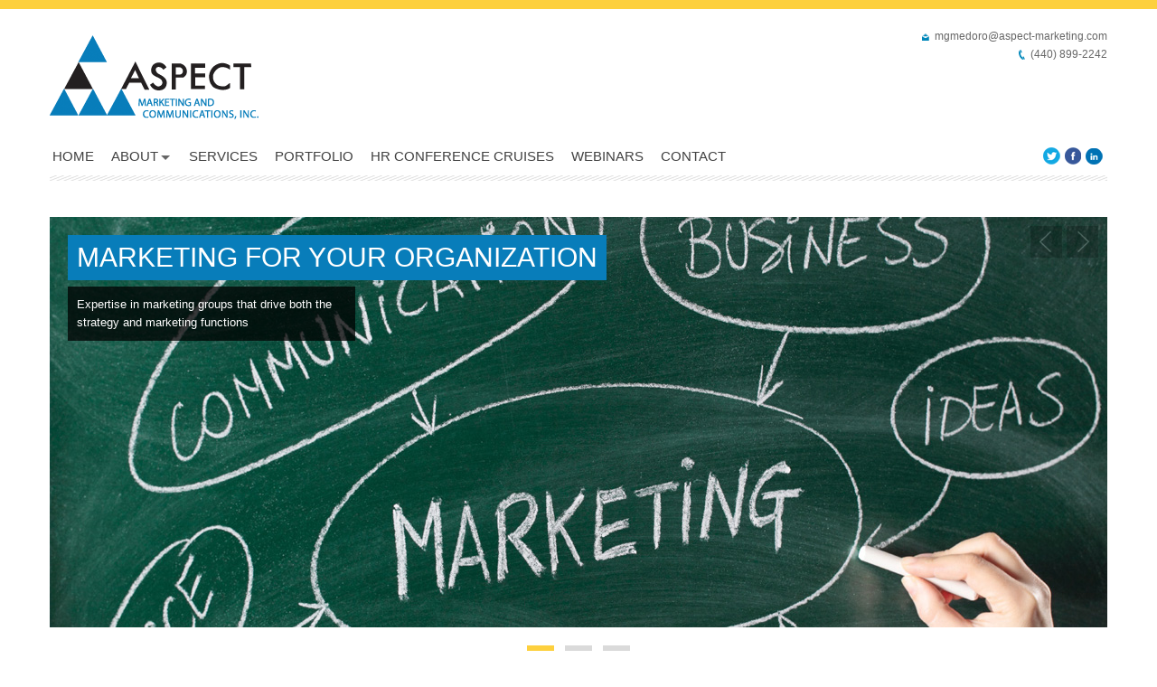

--- FILE ---
content_type: text/html
request_url: https://aspect-marketing.com/
body_size: 3849
content:
<!DOCTYPE html><html><!-- InstanceBegin template="/Templates/mainTemplate.dwt" codeOutsideHTMLIsLocked="false" -->
<head>
<!-- InstanceBeginEditable name="doctitle" -->
<title>Aspect Marketing and Communications</title>
<!-- InstanceEndEditable -->
<meta charset="utf-8" />
<meta name="viewport" content="width=device-width, initial-scale=1.0">
<!-- InstanceBeginEditable name="beforeHeadscripts" -->





<!-- InstanceEndEditable -->
  <script type="text/javascript" src="js/jquery.js"></script>
  <script type="text/javascript" src="js/modernizr-latest.js"></script>

  <link type="text/css" rel="stylesheet" href="css/bootstrap.css" />
  <link type="text/css" rel="stylesheet" href="css/flexslider.css" />
  <link type="text/css" rel="stylesheet" href="style.css" />
  <link type="text/css" rel="stylesheet" href="css/bootstrap-responsive.css" />
  <link type="text/css" rel="stylesheet" href="css/font-awesome.css" />

  <link rel="stylesheet" type="text/css" media="screen" href="js/validation/validationEngine.jquery.css" />

  <link href="http://fonts.googleapis.com/css?family=Ubuntu:400,300italic,400italic,500,700" rel="stylesheet" type="text/css">
  <!--[if lt IE 9]>
    <link rel="stylesheet" type="text/css" href="css/ie.css" />
  <![endif]-->
<!-- InstanceBeginEditable name="head" -->

<!-- InstanceEndEditable -->
</head>

<body>

<div class="wrapper">

  <header class="main">

    <div class="container">

      <div class="row-fluid upper">

        <a class="logo" href="index.htm"><img src="images/logo.png" alt="Aspect Marketing and Communications" /></a>

        <div class="contact">

          <ul class="clearfix none nmp">
            <li><img src="images/icon-mail.png" alt="mgmedoro@aspect-marketing.com" />mgmedoro@aspect-marketing.com</li>
            <li><img src="images/icon-phone.png" alt="440 899 2242" />(440) 899-2242</li>
          </ul> 

        </div> <!-- /.contact --> 

      </div> <!-- /.row-fluid -->
 
      <div class="row-fluid lower">   

      <a class="hidden-desktop blue left button" data-target=".nav-collapse" data-toggle="collapse">Menu</a>

        <nav class="nav-collapse collapse">
          <ul class="clearfix none nmp inline">
            <li id="home"><a href="index.htm">Home</a></li>
			<li class="dropdown">
				<a href="##">About <i class="fa fa-angle-down"></i></a>
				<ul class="dropdown-menu" role="menu">
					<li id="about"><a href="/about.htm">About Aspect</a></li>
					<li id="our-team"><a href="/our-team.htm">Our Team</a></li>
				</ul>
			</li>
            <li id="services"><a href="services.htm">Services</a></li>
            <li id="portfolio"><a href="portfolio.htm">Portfolio</a></li>
            <li id="cruise"><a href="/HRcruises/">HR Conference Cruises</a></li>
            <li id="webinars"><a href="/webinars.htm">Webinars</a></li>
            <li id="contact"><a href="contact.htm">Contact</a></li>
          </ul>
        </nav>

        <div class="social">

          <ul class="clearfix none nmp inline">
            <li><a href="https://twitter.com/AspectCLE"><img src="images/icon-twitter.png" alt="Twitter" /></a></li>
           	<li><a href="https://www.facebook.com/AspectMarketingComm/"><img src="images/icon-facebook.png" alt="Facebook" /></a></li>
            <li><a href="https://www.linkedin.com/company/25029730/"><img src="images/icon-linkedin.png" alt="LinkedIn" /></a></li>
          </ul>

        </div> <!-- /.social -->

      </div> <!-- /.row-fluid -->
        
      <hr class="striped" />
            
    </div> <!-- /.container -->
  </header>

<!-- InstanceBeginEditable name="sliderArea" -->
  <div class="container flex-container">
    
    <div class="flexslider" id="home-slider">   

      <ul class="slides" style="margin-bottom: 0">
        
        <li>
          <img src="images/slides/marketing-2.jpg" alt="Marketing" />
          <div class="flex-caption-top">
            <h2>Marketing for Your Organization</h2>
            <p style="margin-bottom: 0;">Expertise in marketing groups that drive both the strategy and marketing functions</p>
          </div>
        </li>
      
        <li>
          <img src="images/slides/communication-3.jpg" alt="Communication" />
          <div class="flex-caption-top">
            <h2>Group and Business Communication</h2>
            <p style="margin-bottom: 0;">We provide direct marketing, public relations, media, and sales support</p>
          </div>
        </li>

        <li>
          <img src="images/slides/member-management.jpg" alt="Member Management" />
          <div class="flex-caption-top">
            <h2>Event and Member Management</h2>
            <p style="margin-bottom: 0;">Economical, administrative, marketing and communication for organizations and businesses.</p>
          </div>
        </li>
      </ul>

    </div> <!-- /.flexslider -->
   
  </div> <!-- /.container --> 
<!-- InstanceEndEditable -->
     
<!-- InstanceBeginEditable name="bigBar" -->
  <div class="blurb section">

    <div class="container">

      <h1><span>Aspect Marketing and Communications provides...</span></h1>
      <p style="margin-bottom: 0;">high level marketing expertise, ability, and experience - coupled with technology - providing niche services in an efficient and client-focused manner. </p>

    </div> <!-- /.container -->

  </div> <!-- /.blurb -->
<!-- InstanceEndEditable -->

<!-- InstanceBeginEditable name="servicesSection" -->
  <div class="container">
  
    <section class="services section">

      <div class="row-fluid">
        
        <div class="span3 service">
          <a href="/services.htm#marketing" class="block">
            <div class="icon">
            	<img src="images/marketing.png" /> 
            </div> 
            
            <h5>Marketing</h5>
            <span>Marketing and Public Relations </span>
            <div class="button pink">Find out more</div>
          </a>
        </div>  

        <div class="span3 service">
          <a href="/services.htm#communication" class="block">
            <div class="icon">
            	<img src="images/communication-icon.png" /> 
            </div> 
            
            <h5>Communication</h5>
            <span>Email and Direct Mail</span>
            <div class="button pink">Find out more</div>
          </a>
        </div> <!-- /.span3 -->

        <div class="span3 service">
          <a href="/services.htm#groupManagement" class="block">
            <div class="icon">
            	<img src="images/group-management.png" /> 
            </div> 
            
            <h5>Organization Support</h5>
            <span>Member and Administrative</span>
            <div class="button pink">Find out more</div>
          </a>
        </div> <!-- /.span3 -->

        <div class="span3 service">
          <a href="/services.htm#mightEvent" class="block">
            <div class="icon">
            	<img src="images/might-event.png" /> 
            </div> 

            <h5>Event Management</h5>
            <span>Meeting and Conference</span>
            <div class="button pink">Find out more</div>
          </a>
        </div>

      </div>
      
    </section>  

    </div>

<!-- InstanceEndEditable -->

  <footer class="main">

    <div class="container">
      
      <div class="row-fluid">
        
        <div class="span9">
          
              <div class="widget">
                
                <h3><span>About Us</span></h3>
                <img src="images/footer-logo.png" alt="Aspect Marketing and Communications" class="logo left" />
                <p>Aspect Communications, provides high-level expertise in the human resources industry. The firm’s owner is an experienced professional in the employee benefits field and is an award-winning marketing director.</p>
                
              </div> <!-- /.widget -->

        </div> <!-- /.span6 --> 

        <div class="span3 contact">
          
          <div class="widget">
            
            <h3><span>Contact Us</span></h3>

            <div id="results">
              <div class="alert alert-error" id="error">
                  Please fill in all required fields.
              </div>  
              <div class="alert alert-success" id="success">
                  Thanks for getting in touch. We will get back to you shortly!
              </div>
            </div>

          	<img src="images/loading.gif" alt="Loading" id="loading" />

            <form name="myContactForm" id="myContactForm" method="POST" action="/contact-us-action.cfm">
                <div class="control-group">
                    <div class="controls">
                        <input name="contactName" type="text" class="validate[required] span12" id="contactName" placeholder="Name">
                    </div>
                </div>
                <div class="control-group">
                    <div class="controls">
                        <input name="emailAddress" type="text" class="validate[required,custom[email]] text-input span12" id="emailAddress" placeholder="Email">
                    </div>
                </div>
                <div class="control-group">
                    <div class="controls">
                        <textarea name="contactComments" rows="4" class="validate[required] span12" id="contactComments" placeholder="Comments"></textarea>
                    </div>
                </div>
                <div class="control-group form-button-offset">
                    <input type="submit" class="btn" value="Send Message" />
                </div>
            </form>
            
          </div> <!-- /.widget -->

        </div> <!-- /.span3 --> 

      </div> <!-- /.row-fluid -->

    </div> <!-- /.container --> 

    <div class="copyright clearfix">
      
      <div class="container">
        
        <div class="left">
          
          <p>&copy; 2020 Copyright Aspect Marketing and Communications, Inc. All rights reserved.</p>

        </div> <!-- /.left -->

        <div class="right">
          
          <nav>
            <ul class="none nmp inline">
              <li><a href="index.htm">Home</a></li>
              <li><a href="about.htm">About Aspect</a></li>
              <li><a href="services.htm">Services</a></li>
              <li><a href="contact.htm">Contact</a></li>
            </ul>
          </nav>

        </div> <!-- /.right -->

      </div> <!-- /.container -->

    </div> <!-- /.copyright -->

  </footer>
  
</div> <!-- /.wrapper -->


  
<script type="text/javascript" src="js/bootstrap.js"></script>
<script type="text/javascript" src="js/jquery.flexslider.js"></script>
<script type="text/javascript" src="js/jquery.quovolver.js"></script>
<script type="text/javascript" src="js/custom.js"></script>

<script type="text/javascript" src="js/validation/jquery.validationEngine-en.js"></script>
<script type="text/javascript" src="js/validation/jquery.validationEngine.js"></script>
<script type="text/javascript" src="js/validation/jquery.maskedinput-1.3.min.js"></script>
<script>
	jQuery(document).ready(function(){
		// binds form submission and fields to the validation engine
		jQuery("#myForm").validationEngine();
		jQuery("#myContactForm").validationEngine();
	});
</script>



<script>
  (function(i,s,o,g,r,a,m){i['GoogleAnalyticsObject']=r;i[r]=i[r]||function(){
  (i[r].q=i[r].q||[]).push(arguments)},i[r].l=1*new Date();a=s.createElement(o),
  m=s.getElementsByTagName(o)[0];a.async=1;a.src=g;m.parentNode.insertBefore(a,m)
  })(window,document,'script','//www.google-analytics.com/analytics.js','ga');

  ga('create', 'UA-3368918-37', 'auto');
  ga('send', 'pageview');

</script>
</body>

<!-- InstanceEnd --></html>
	<script>
		jQuery(function($) {
			$("li").removeClass("active");
			$('#home').addClass('active');
		});
    </script>    


--- FILE ---
content_type: text/css
request_url: https://aspect-marketing.com/style.css
body_size: 9826
content:
* {
	font-family:'Ubuntu', sans-serif;
	color:#777;
}
#formhoney {
	position: absolute;
	top: -2500px;	
}
#formhoneytwo {
	position: absolute;
	top: -2500px;	
}
a,
a:hover {
	text-decoration:none;
}

a {
	color:#555;
}

a:hover {
	color:#444;
}

h1, h1 a,
h2, h2 a,
h3, h3 a,
h4, h4 a,
h5, h5 a,
h6, h6 a {
	font-weight:normal;
	color:#666;
}

h1,
h1 a {
	font-size:30px;
	line-height:30px;
}

h2,
h2 a {
	font-size:24px;
	line-height:30px;
}

h3,
h3 a {
	font-size:20px;
	line-height:26px;
}

h4,
h4 a {
	font-size:18px;
	line-height:24px;
}

h5,
h5 a {
	font-size:16px;
	line-height:20px;
}

h6,
h6 a {
	font-size:14px;
	text-transform:uppercase;
	line-height:18px;
}

h1,
h2 {	
	margin:10px 0 20px;
}

h3, 
h4 {
	margin:10px 0 15px;
}

h5,
h6 {
	margin:7px 0 10px;
}

p {
	margin:0 0 15px;
}

p,
li,
div {
	font-size:13px;
}

hr {
	border:none;
	background:#DDD;
	height:1px;
	margin:35px 0;
	clear:both;
}
.color-red {
	color: rgba(211,0,3,1.00) !important;	
}
.color-blue {
	color: rgba(10,110,183,1.00) !important;	
}
.color-yellow {
	color: #fdd03e !important;	
}
.panel-body p {
    color: #087dba;
}
img,
iframe {
	box-sizing:border-box;
	-moz-box-sizing:border-box;
	-webkit-box-sizing:border-box;
}

table {
	border-collapse:collapse;
	margin-bottom:20px;
	width:100%;
}

table th {
	padding:6px 12px;
	background:#666;
	color:#FFF;
}

table td {
	padding:6px 12px;
	text-align:left;
	background:#F9F9F9;
	border:1px solid #EFEFEF;
}

blockquote {
	background:#F9F9F9;
	border:1px solid #EFEFEF;
	padding:10px 10px 10px 60px;
	position:relative;
	z-index:0;
	font-style:italic;
	font-size:15px;
	color:#999;
	border-left:5px solid #DDD;
	clear:both;
	margin:30px 0;
}

blockquote:before {
	position:absolute;
	content:open-quote;
	top:40px;
	left:5px;
	font-size:100px;
	color:#DDD;
	z-index:-1;
	font-family:'Georgia', cursive;
}

blockquote cite {
	display:block;
	font-weight:300;
	font-size:12px;
	margin:5px 0 0;
	color:#fdd03e;
}





/*-----------------------------------------------------
-------------         CLASSES         -----------------
-----------------------------------------------------*/

/* Tables */

table.pink th {
	background:#fdd03e;
}

table.blue th {
	background:#087dba;
}

table.striped tr:nth-child(2n+1) td {
	background:#FFF;
}

table.condensed td {
	padding:4px 8px;
}

/* End Tables */

/* Pricing Tables */

.pricing {
	text-align:center;
	background:#F9F9F9;
	float:left;
	width:25%;
	border:1px solid #DDD;
	box-sizing:border-box;
	-moz-box-sizing:border-box;
	-webkit-box-sizing:border-box;
}

.pricing header {
	background:#fdd03e;
	padding:20px 10px;
	margin-bottom:15px;
}

.pricing header h2 {
	color:#FFF;
	margin:0;
}

.pricing ul {
	margin:0;
	padding:0;
}

.pricing ul li {
	border-bottom:1px solid #EFEFEF;
	padding:6px;
	font-size:14px;
	margin-bottom:3px;
}

.pricing ul li.highlight {
	font-weight:bold;
	position:relative;
}

.pricing ul li.highlight i.highlight-icon {
	position:absolute;
	top:2px;
	right:0;
	color:#fdd03e;
	font-size:25px;
}

.pricing ul li:last-child {
	border-bottom:0;
	margin-bottom:0;
}

.pricing footer {
	background:#AAA;
	padding:10px;
	margin-top:15px;
}

.pricing footer h4 {
	margin:0;
}

.pricing footer h4 a {
	color:#FFF;
}

.pricing.recommended {
	position:relative;
	top:-5px;
	box-shadow:0px 0px 10px 5px rgba(0,0,0,0.2);
	-moz-box-shadow:0px 0px 10px 5px rgba(0,0,0,0.2);
	-webkit-box-shadow:0px 0px 10px 5px rgba(0,0,0,0.2);
	z-index:10;
}

.pricing.recommended header {
	background:#087dba;
	padding:25px 13px;
}

/* End Pricing Tables */

.left {
	float:left;
}

.right {
	float:right;
}

.alignleft {
	float:left;
	margin:0 25px 25px 0;
}

.alignright {
	float:right;
	margin:0 0 25px 25px;
}

.nmp {
	margin:0;
	padding:0;
}

.nm {
	margin:0;
}

.np {
	padding:0;
}

.block {
	display:block;
}

.alert {
	border-radius:0;
	-moz-border-radius:0;
	-webkit-border-radius:0;
}

/* Buttons */

.button {
	padding:6px 12px;
	display:inline-block;
	outline-width:1px;
	outline-style:solid;
	outline-offset:1px;
	-moz-outline-offset:1px;
	-webkit-outline-offset:1px;
	font-size:14px;
	cursor:pointer;
}

.button.small {
	padding:4px 8px;
	font-size:12px;
}

.button.large {
	padding:10px 20px;
	font-size:16px;
}

.button:hover {
	outline-width:0;
}

.button.grey {
	background:#878787;
	color:#FFF;
	outline-color:#DDD;
}

.button.pink {
	background:#fdd03e;
	outline-color:#fdd03e;
	color:#087dba;
}

.button.blue {
	background:#087dba;
	outline-color:#087dba;
	color:#FFF;
}

.button.dark {
	background:#555;
	outline-color:#999;
	color:#FFF;
}

/* End Buttons */

/* Tabs */

.tabs-wrapper {
	margin-bottom:25px;
}

.tab {
	display:none;
}

ul.tabs-nav {
	margin:0;
	padding:0;
	border-bottom:1px solid #DDD;
}

ul.tabs-nav li {
	list-style:none;
	display:inline-block;
}

ul.tabs-nav li a {
	display:block;
	padding:6px 14px;
	background:#FCFCFC;
	border:1px solid #DDD;
	position:relative;
	bottom:-1px;
}

ul.tabs-nav li.active a {
	border-bottom:1px solid #F9F9F9;
	background-color:#F9F9F9;
}

.tabs-wrapper .tab {
	background:#F9F9F9;
	padding:7px;
	border:1px solid #DDD;
	border-top:0;
}

.tabs-wrapper.pink ul.tabs-nav,
.tabs-wrapper.blue ul.tabs-nav {
	border-bottom:1px solid #FFF;
}

.tabs-wrapper.pink ul.tabs-nav li a {
	background:#EFB7B6;
	color:#FFF;
}

.tabs-wrapper.pink ul.tabs-nav li.active a {
	border-bottom:1px solid #fdd03e;
	background-color:#fdd03e;
}

.tabs-wrapper.pink .tab {
	background:#fdd03e;
	color:#FFF;
}

.tabs-wrapper.blue ul.tabs-nav li a {
	background:#0498CE;
	color:#FFF;
}

.tabs-wrapper.blue ul.tabs-nav li.active a {
	border-bottom:1px solid #087dba;
	background-color:#087dba;
}

.tabs-wrapper.blue .tab {
	background:#087dba;
	color:#FFF;
}

.tabs-wrapper.pink .tab * {
	color:#FFF;
}

/* End Tabs */

/* Lists */

ul.ul-icon {
	list-style:none;
}

ul.ul-icon li i {
	margin-right:5px;
	padding-top:1px;
}

ul.ul-icon.pink li i {
	color:#fdd03e;
}

ul.ul-icon.pink.solid li i {
	background:#fdd03e;
	color:#FFF;
}

ul.ul-icon.blue li i {
	color:#087dba;
}

ul.ul-icon.blue.solid li i {
	background:#087dba;
	color:#FFF;
}

ul.inline li {
	float:left;
}

ul.none li {
	list-style-type:none;
}

ul.square li {
	position:relative;
	list-style-type:none;
	padding-left:20px;
}

ul.square li:before {
	width:7px;
	height:7px;
	content:"";
	position:absolute;
	left:5px;
	top:8px;
	background:#777;
}

ul.square.pink li:before {
	background:#fdd03e;
}

ul.square.blue li:before {
	background:#087dba;
}

ul.skills li {
	margin-bottom:10px;
}

ul.skills li .background {
	height:12px;
	background:#F9F9F9;
	border:1px solid #EFEFEF;
	display:block;
	position:relative;
}

ul.skills li .background > div {
	height:12px;
	position:absolute;
	left:0;
	top:0;
	background:#f07f7f;
	z-index:2;
	border:1px solid #EF9494;
}

ul.styled li {
	background:#F9F9F9;
	padding-top:2px;
	padding-bottom:2px;
	margin-bottom:5px;
}

ul.styled li.active {
	border-right:2px solid #fdd03e;
}

/* End Lists */

/* Images */

img.rounded {
	border-radius:50%;
	-moz-border-radius:50%;
	-webkit-border-radius:50%;
}

img.bordered {
	border:8px solid #F9F9F9;
	box-shadow:1px 1px 3px rgba(0,0,0,0.35);
}

/* End Images */

/* Headers */

hr.striped {
	background:url('images/stripes.png') left top repeat;
	height:6px;
	border:none;
}

h1.header,
h2.header,
h3.header {
	border-bottom:1px solid #087dba;
	margin-bottom:25px;
}

h1.header span,
h2.header span,
h3.header span {
	background:#087dba;
	padding:1px 3px;
	color:#FFF;
	text-transform:uppercase;
	font-size:16px;
}

h2.header {
	line-height:21px;
}

h3.header {
	line-height:22px;
}

h1.header span {
	font-size:24px;
	line-height:28px;
}

h2.header span {
	font-size:16px;
	line-height:20px;
}

h3.header span {
	font-size:14px;
	line-height:18px;
}

.section {
	margin-bottom:40px;
}

.page-content .section:last-of-type {
	margin-bottom:0;
}

/* End Headers */

/* Toggles */

a.trigger {
	background:#fdd03e;
	color:#FFF;
	display:block;
	font-size:13px;
	font-weight:400;
	padding:10px 10px;
	margin-bottom:12px;
}

a.trigger span.action {
	font-family:'FontAwesome';
	color:#FFF;
	font-size:23px;
	float:left;
	margin-right:10px;
}

.target {
	background:#F9F9F9;
	padding:10px;
	display:none;
	margin-bottom:12px;
}

.target p:last-child {
	margin-bottom:0;
}

/* End Toggles */

/* Testimonials */

.testimonial .text {
	background:#F9F9F9;
	list-style:none;
	padding:20px 40px;
	position:relative;
	z-index:1;
}

.testimonial .text:after {
	content:"\201C";
	font-size:170px;
	color:#e9e9e9;
	position:absolute;
	top:80px;
	left:5px;
	z-index:2;
	font-family:sans-serif;
}

.testimonial .text:before {
	content:"";
	border-left:20px solid transparent;
	border-right:20px solid transparent;
	border-top:20px solid #F9F9F9;
	position:absolute;
	bottom:-20px;
	right:35%;
}

.span4 .testimonial .text:before {
	right:50%;
}

.testimonial .text p {
	font-weight:400;
	font-style:italic;
	color:#9E9E9E;
	font-size:14px;
	line-height:24px;
	text-align:center;
	z-index:3;
	position:relative;
	margin:0;
}

.testimonial .author {
	float:right;
	margin-top:5px;
	min-width:100px;
}

.testimonial .author .image {
	float:left;
	margin:10px 10px 0;
}

.testimonial .author .details {
	margin-top:10px;
	float:left;
}

.testimonial .author p {
	text-transform:uppercase;
	font-size:16px;
	color:#fdd03e;
	margin:auto;
}

.testimonial .author span {
	display:block;
	font-size:13px;
	line-height:13px;
	font-weight:500;
}

/* End Testimonials */






/*-----------------------------------------------------
-------------       TRANSITIONS       -----------------
-----------------------------------------------------*/


.services .service,
.services .service h5,
.services .service span,
.services .service p,
.services .service .button,
header.main .social ul li img,
footer.main ul.social li img,
.home-services .service .icon i,
header.main nav ul li.dropdown:after,
.our-team .member .social li img,
ul.share li,
ul.share li a i,
article.portfolio .mask,
article.portfolio .caption,
article.portfolio .type  {
	transition:all 0.3s ease-in-out;
	-moz-transition:all 0.3s ease-in-out;
	-webkit-transition:all 0.3s ease-in-out;
}




/*-----------------------------------------------------
--------------        SLIDERS         -----------------
-----------------------------------------------------*/

#home-slider {
	margin:20px 0 70px;
}

#home-slider h1 {
	background:#fdd03e;
	display:inline-block;
	color:#FFF;
	padding:4px;
	font-size:32px;
	margin-top:0;
	text-transform:uppercase;
}

#home-slider .left {
	width:40%;
}

#home-slider p.desc {
	font-size:16px;
	line-height:24px;
	margin-bottom:30px;
}

#home-slider .slides li .left,
#home-slider .slides li .right {
	padding:10px;
}

#home-slider .flex-control-paging li a {
	background:#DADADA;
	width:30px;
	height:10px;
	box-shadow:none;
	-webkit-box-shadow:none;
	-moz-box-shadow:none;
	border-radius:0;
}

#home-slider .flex-control-paging li a.flex-active {
	background:#fdd03e;
}

#home-slider .flex-direction-nav a {
	opacity:1;
	background-image:url('images/arrows.png');
	background-repeat:no-repeat;
	height:35px;
	width:35px;
	top:30px;
}

#home-slider .flex-direction-nav a.flex-prev {
	background-position:left top;
	right:50px;
	left:auto;
}

#home-slider .flex-direction-nav a.flex-next {
	background-position:right top;
	right:10px;
}

div[id*='-slider'] .flex-caption {
	position:absolute;
	bottom:20px;
	left:20px;
}

div[id*='-slider'] .flex-caption h2 {
	font-size:30px;
	text-transform:uppercase;
	color:#FFF;
	margin:0;
	padding:10px;
	background:#087dba;
	margin-bottom:7px;
	display:inline-block;
}

div[id*='-slider'] .flex-caption-top {
	position:absolute;
	top:20px;
	left:20px;
}

div[id*='-slider'] .flex-caption-top h2 {
	font-size:30px;
	text-transform:uppercase;
	color:#FFF;
	margin:0;
	padding:10px;
	background:#087dba;
	margin-bottom:7px;
	display:inline-block;
}

div[id*='-slider'] .flex-caption-top p {
	background:rgba(0,0,0,0.75);
	margin:0;
	color:#FFF;
}

#home-slider .flex-caption-top p {
	padding:10px;
	width:50%;
}

#work-slider .flex-caption-top p,
#portfolio-slider .flex-caption p {
	padding:6px;
	width:60%;
}



#home-slider .flex-caption h2,
#portfolio-slider .flex-caption h2 {
	font-size:30px;
	padding:10px;
}

#work-slider .flex-caption h2 {
	font-size:20px;
	padding:6px;
}

div[id*='-slider'] .flex-caption p {
	background:rgba(0,0,0,0.75);
	margin:0;
	color:#FFF;
}

#home-slider .flex-caption p {
	padding:10px;
	width:50%;
}

#work-slider .flex-caption p,
#portfolio-slider .flex-caption p {
	padding:6px;
	width:60%;
}

#client-slider,
#work-slider {
	margin-bottom:0;
}

div[id*='-slider'] .flex-direction-nav a {
	opacity:1;
	background-image:url('images/arrows.png');
	background-repeat:no-repeat;
	height:21px;
	width:22px;
}

#client-slider .flex-direction-nav a.flex-prev,
#work-slider .flex-direction-nav a.flex-prev {
	background-position:left bottom;
	right:25px;
	left:auto;
	top:-27px;
}

#client-slider .flex-direction-nav a.flex-next,
#work-slider .flex-direction-nav a.flex-next {
	background-position:-24px -58px;
	right:0;
	top:-27px;
}

#portfolio-slider .flex-direction-nav a.flex-prev {
	background-position:left -36px;
	right:30px;
	left:auto;
	top:25px;
}

#portfolio-slider .flex-direction-nav a.flex-next {
	background-position:-24px -36px;
	right:5px;
	top:25px;
}

#portfolio-slider .flex-direction-nav a.flex-prev,
#portfolio-slider .flex-direction-nav a.flex-next {
	opacity:0.7;
}




/*-----------------------------------------------------
-------------         ISOTOPE         -----------------
-----------------------------------------------------*/



.isotope-item {
  z-index: 2;
}

.isotope-hidden.isotope-item {
  z-index: 1;
}

/**** Isotope CSS3 transitions ****/

.isotope,
.isotope .isotope-item {
  -webkit-transition-duration: 0.8s;
     -moz-transition-duration: 0.8s;
      -ms-transition-duration: 0.8s;
       -o-transition-duration: 0.8s;
          transition-duration: 0.8s;
}

.isotope {
  -webkit-transition-property: height, width;
     -moz-transition-property: height, width;
      -ms-transition-property: height, width;
       -o-transition-property: height, width;
          transition-property: height, width;
}

.isotope .isotope-item {
  -webkit-transition-property: -webkit-transform, opacity;
     -moz-transition-property:    -moz-transform, opacity;
      -ms-transition-property:     -ms-transform, opacity;
       -o-transition-property:      -o-transform, opacity;
          transition-property:         transform, opacity;
}

/**** disabling Isotope CSS3 transitions ****/

.isotope.no-transition,
.isotope.no-transition .isotope-item,
.isotope .isotope-item.no-transition {
  -webkit-transition-duration: 0s;
     -moz-transition-duration: 0s;
      -ms-transition-duration: 0s;
       -o-transition-duration: 0s;
          transition-duration: 0s;
}





/*-----------------------------------------------------
---------------        HEADER         -----------------
-----------------------------------------------------*/

header.main {
	border-top:10px solid #fdd03e;
	padding-top:20px;
}

header.main .logo {
	float:left;
}

header.main .contact {
	float:right;
}

header.main .contact li {
	text-align:right;
	font-size:12px;
	color:#666;
}

header.main .contact li img {
	margin-right:6px;
}

header.main .upper {
	margin-bottom:20px;
}

header.main nav {
	float:left;
}

header.main nav ul li {
	margin-right:13px;
	position:relative;
}
header.main nav ul li.dropdown a {
	padding-right:18px;
}

header.main nav > ul > li.dropdown:after,
header.main nav > ul > li.dropdown.active:after {
	position:absolute;
	border-left:5px solid transparent;
	border-right:5px solid transparent;
	content:"";
	right:5px;
	bottom:7px;
}

header.main nav > ul > li.dropdown:after {
	border-top:5px solid #666;
}

header.main nav > ul > li.active.dropdown:after,
header.main nav > ul > li.dropdown:hover:after {
	border-top:5px solid #FFF;
}

header.main nav ul li a {
	text-transform:uppercase;
	color:#414141;
	font-size:15px;
	display:block;
	padding:1px 3px;
	transition:all 0.15s linear;
}

header.main nav ul li.active a,
header.main nav ul li:hover a {
	background:#087dba;
	color:#FFF;
}

header.main nav ul.dropdown-menu {
	display:none;
	position:absolute;
	left:0px;
	top:22px;
	margin:0;
	padding:13px 0 0;
	z-index:1000;
	min-width:200px;
	border:0;
	background:none;
	box-shadow:none;
	-moz-box-shadow:none;
	-webkit-box-shadow:none;
}

header.main nav ul.dropdown-menu li {
	width:100%;
}

header.main nav ul li ul.dropdown-menu li:last-child {
	border-bottom:1px solid #009DD6;
}

header.main nav ul.dropdown-menu li a {
	padding:4px 5px;
}

header.main nav ul > li:hover > ul.dropdown-menu {
	display:block;
}

header.main nav ul.dropdown-menu li:hover a {
	text-indent:4px;
	background:#fdd03e;
}

header.main nav ul.dropdown-menu ul.third-level {
	display:none;
	position:absolute;
	min-width:200px;
}

header.main nav ul.dropdown-menu ul.third-level li {
	width:100%;
	border-left:1px solid #FFF;
}

header.main nav ul.dropdown-menu li.dropdown:after {
	position:absolute;
	right:5px;
	top:10px;
	border-top:5px solid transparent;
	border-bottom:5px solid transparent;
	border-left:5px solid #FFF;
	content:"";
}

header.main nav ul.dropdown-menu li:hover ul.third-level {
	display:block;
	left:100%;
	top:0;
	margin:0;
	padding:0;
}

header.main .social {
	float:right;
}

header.main .social ul li {
	margin-right:5px;
}

header.main .social ul li img {
	position:relative;
	top:0;
}

header.main .social ul li:hover img {
	top:-5px;	
}

header.main.social ul li:last-child {
	margin-right:0;
}

header.main hr.striped {
	margin:10px 0 20px;
}
@media (max-width: 992px)
{
	header.main .social {
		display: none;
	}
}



/*-----------------------------------------------------
---------------        FOOTER         -----------------
-----------------------------------------------------*/



footer.main {
	margin-top:35px;
	padding:20px 0 0;
	background:url('images/Aspect-Marketing-Background-Transparent.png') left top repeat #686868;
	position:relative;
}

footer.main:before {
	position:absolute;
	content:"";
	width:100%;
	height:1px;
	background:#545454;
	top:-3px;
}

footer.main h3 {
	border-bottom:1px solid #808080;
	text-transform:uppercase;
	line-height:22px;
	font-size:16px;
}

footer.main h3 span {
	background:#808080;
	color:#FFF;
	padding:1px 3px;
}

footer.main p,
footer.main li a {
	color:#EFEFEF;
}

footer.main .logo {
	margin:0 10px 50px 0;
}

footer.main ul.social li {
	margin-right:6px;
}

footer.main ul.social li:last-child {
	margin-right:0;
}

footer.main ul.social li.facebook {
	background:url('images/social/facebook-pink.png') center center no-repeat;
}

footer.main ul.social li.twitter {
	background:url('images/social/twitter-pink.png') center center no-repeat;
}

footer.main ul.social li.stumbleupon {
	background:url('images/social/stumbleupon-pink.png') center center no-repeat;
}

footer.main ul.social li.linkedin {
	background:url('images/social/linkedin-pink.png') center center no-repeat;
}

footer.main ul.social li.flickr {
	background:url('images/social/flickr-pink.png') center center no-repeat;
}

footer.main ul.social li.picasa {
	background:url('images/social/picasa-pink.png') center center no-repeat;
}

footer.main ul.social li.dribbble {
	background:url('images/social/dribbble-pink.png') center center no-repeat;
}

footer.main ul.social li.digg {
	background:url('images/social/digg-pink.png') center center no-repeat;
}

footer.main ul.social li.rss {
	background:url('images/social/rss-pink.png') center center no-repeat;
}

footer.main ul.social li.google {
	background:url('images/social/google-pink.png') center center no-repeat;
}

footer.main ul.social li img {
	opacity:1;
}

footer.main ul.social li:hover img {
	opacity:0;
}

footer.main #twitter_update_list {
	background:#545454;
	padding:10px 15px;
	position:relative;
}

footer.main #twitter_update_list li {
	margin:0 0 5px;
	list-style:none;
	text-align:center;
	font-style:italic;
}

footer.main #twitter_update_list li span {
	color:#EFEFEF;
}

footer.main #twitter_update_list a {
	color:#fdd03e;
}

footer.main #twitter_update_list:before {
	content:"";
	position:absolute;
	bottom:-15px;
	right:40px;
	border-right:15px solid #545454;
	border-top:15px solid transparent;
	border-bottom:15px solid transparent;
}

footer.main #twitter_update_list:after {
	content:"";
	position:absolute;
	bottom:-30px;
	width:30px;
	height:24px;
	right:0;
	background:url('images/twitter-bird.png') left top no-repeat;
}

footer.main input[type='text'],
footer.main input[type='email'],
footer.main textarea {
	background:#545454;
	border:0;
	padding:5px;
	border-radius:0;
	color:#EFEFEF;
	font-size:13px;
	width:100%;
	box-sizing:border-box;
	-moz-box-sizing:border-box;
	-webkit-box-sizing:border-box;
}

footer.main input[type='text'],
footer.main input[type='email'] {
	height:30px;
}

footer.main textarea {
	height:70px;
}

footer.main input[type='submit'] {
	background: #fdd03e;
	color: #087dba;
	text-transform: uppercase;
	border: 0;
	border-radius: 0;
	font-size: 14px;
	padding: 5px 10px;
	float: right;
}
footer.main .copyright {
	background:#292929;
	padding:20px 0;
	margin-top:20px;
	border-top:1px solid #999;
}

footer.main .copyright .left {
	float:left;
}

footer.main .copyright p {
	margin:0;
}

footer.main .copyright .right {
	float:right;
}

footer.main .copyright nav li a {
	padding:0 5px;
	border-right:1px solid #EFEFEF;
}

footer.main .copyright nav li:last-child a {
	padding-right:0;
	border:none;
}




/*-----------------------------------------------------
-------------        HOMEPAGE         -----------------
-----------------------------------------------------*/

/* Blurb */

.blurb {
	background:#087dba;
	padding:30px 0;
}

.blurb h1,
.blurb p {
	margin:0;
	text-align:center;
}

.blurb h1 span {
	padding-bottom:5px;
	color:#FFF;
	border-bottom:1px solid #D8D8D8;
}

.blurb p {
	color:#D8D8D8;
	font-weight:300;
	font-style:italic;
	font-size:20px;
	margin-top:15px;
}


/* Services */


.services .service {
	background:#F9F9F9;
	box-shadow:0 0 5px 6px rgba(0, 0, 0, 0.02) inset;
	text-align:center;
	position:relative;
	padding:30px 10px 25px;
	overflow:hidden;
}

.services .service:hover {
	background:#fdd03e;
}

.services .service:hover h5,
.services .service:hover span,
.services .service:hover .icon i,
.services .service:hover p {
	color:#FFF;
} 

.services .service h5 {
	text-transform:uppercase;
	font-weight:500;
	margin:0 0 2px 0;
}

.services .service span {
	display:block;
	font-size:14px;
	font-weight:300;
	font-style:italic;
}

.services .service .icon {
	margin-bottom:15px;
	min-height:80px;
}

.services .service .icon i {
	font-size:6em;
	color:#087dba;
}

.services .service p {
	margin-top:10px;
	margin-bottom:0;
}

.services .service .button {
	margin-top:30px;
}

.services .service:hover .button.pink {
	background:#FFF;
	color:#231f20;
	outline-color:#FFF;
}


/* Recent Work */

article.portfolio {
	position:relative;
}

article.portfolio .overlay a.more {
	position:absolute;
	top:33%;
	left:45%;
}

article.portfolio .text {
	background:#F9F9F9;
	text-align:center;
	position:relative;
	padding:10px 0;
}

article.portfolio .text p,
article.portfolio .text h6 {
	margin:0 0 3px;
}

article.portfolio .text p {
	font-style:italic;
	font-weight:300;
}

article.portfolio .text a.more {
	position:absolute;
	display:inline-block;
	bottom:0;
	right:0;
	background:#fdd03e;
	color:#FFF;
	padding:2px 9px 4px 11px;
}


/* Blog */

.blog .item .image {
	position:relative;
}

.blog .item .image .date {
	position:absolute;
	top:5px;
	right:-5px;
	background:#fdd03e;
	padding:3px 6px 6px;
}

.blog .item .image .date:after {
	position:absolute;
	bottom:-10px;
	right:0;
	border-left:10px solid transparent;
	border-right:10px solid transparent;
	border-top:10px solid #fdd03e;
	content:"";
	z-index:-1;
}

.blog .item .image .date .day,
.blog .item .image .date .month {
	color:#FFF;
	text-align:center;
}

.blog .item .image .date .day {
	font-size:24px;
	line-height:24px;
}

.blog .item .image .date .month {
	font-size:14px;
	line-height:14px;
	display:block;
	text-transform:uppercase;
}

.blog .item h6 {
	font-weight:500;
	margin-bottom:5px;
}

.blog .item p {
	margin-top:0;
	font-size:13px;
	line-height:16px;
}




/*-----------------------------------------------------
----------------        PAGES         -----------------
-----------------------------------------------------*/



.page-title {
    background: #087dba;
    padding: 30px 0 30px 15px;
}

.page-title h1 {
	margin:0 28px 0 0;
	display:inline-block;
	color:#FFF;
	position:relative;
}

.page-title h1.with-subtitle:after {
	content:"//";
	color:#FFF;
	position:absolute;
	right:-20px;
	bottom:-4px;
	font-size:13px;
	font-style:italic;
	font-weight:normal;
}

.page-title span {
	color:#FFF;
}

.page-content {
	padding:20px 0;
}


/* About Us */

.mission {
	padding:15px 0;
}

.mission p {
	font-style:italic;
	font-size:26px;
	line-height:38px;
	font-weight:300;
	color:#999;
	margin:0;
}

.mission span {
	color:#f07f7f;
	font-weight:normal;
}

.mission .button {
	position:relative;
	top:10px;
	float:right;
	margin:30px 0 30px 50px;
}

.our-team .member .image {
	margin-bottom:15px;
}

.our-team .member .image img {
	border:1px solid #DDD;
}

.our-team .member header h3 {
	margin-bottom:0;
}

.our-team .member header span {
	font-style:italic;
	color:#999;
}

.our-team .member header {
	margin-bottom:10px;
}

.our-team .member .info {
	padding-bottom:5px;
	border-bottom:1px dotted #DDD;
	margin-bottom:5px;
}

.our-team .member .social li img {
	margin-right:5px;
	position:relative;
	top:0;
}

.our-team .member .social li:hover img {
	top:-5px;
}

/* Blog */

article.post {
	margin-bottom:50px;	
}

.page-content article.post:first-of-type {
	margin-top:10px;
}

.page-content article.post:last-of-type {
	margin-bottom:0;
}

article.post .image,
article.post .video {
	margin-bottom:20px;
	border:1px solid #DDD;
	padding:3px;
	line-height:0;
}

article.post aside {
	float:left;
	margin:0 15px 0 0;
	background:#F37F7D;
}

article.post .date,
article.post .type {
	padding:5px 8px;
}

article.post .date span,
article.post .type i {
	color:#FFF;
	text-align:center;
	display:block;
} 

article.post .type i {
	font-size:22px;
}

article.post span.day {
	font-size:22px;
}

article.post span.month {
	display:block;
	text-transform:uppercase;
	line-height:12px;
}

article.post .type {
	border-top:1px solid #FFF;
}

article.post .content {
	margin-left:55px;
}

article.post header {
	border-bottom:1px solid #EFEFEF;
	margin-bottom:15px;
}

article.post header h2 {
	margin-bottom:5px;
}

article.post header p.meta {
	font-style:italic;
	margin-bottom:5px;
}

article.post header p.meta a {
	color:#F37F7D;
}

ul.share {
	background:#F9F9F9;
	border:1px solid #EFEFEF;
}

ul.share li a {
	padding:7px;
	display:block;
}

ul.share li a i {
	font-size:18px;
	color:#F37F7D;
}

ul.share li:hover {
	background:#F37F7D;
}

ul.share li:hover a i {
	color:#FFF;
}

ul.tags li {
	margin-right:10px;
}

ul.tags li a {
	padding:4px 7px;
	background:#F37F7D;
	color:#FFF;
}

article.comment {
	margin-bottom:25px;
}

article.comment.reply {
	margin-left:50px;
}

article.comment .author {
	float:left;
	margin-right:10px;
}

article.comment .author img {
	padding:2px;
	border:1px solid #DDD;
}

article.comment .content {
	margin-left:50px;
	background:#FAFAFA;
	padding:7px;
	border:1px solid #EFEFEF;
}

article.comment header {
	margin-bottom:15px;
}

article.comment header p {
	margin-bottom:0px;
}

article.comment header p.title {
	font-size:15px;
	font-weight:300;
}

article.comment header p.date {
	color:#F37F7D;
	font-size:13px;
	font-style:italic;
}

/* Sidebar */

aside.sidebar .widget {
	margin-bottom:40px;
}

aside.sidebar .widget:last-of-type {
	margin-bottom:0;
}

aside.sidebar .recent .post {
	margin-bottom:15px;
}

aside.sidebar .recent .post img {
	padding:2px;
	border:1px solid #DDD;
}

aside.sidebar .recent .post p {
	margin-bottom:8px;
	line-height:14px;
}

aside.sidebar .recent .post .meta {
	color:#F37F7D;
	font-style:italic;
}

aside.sidebar .recent .post .comments {
	color:#999;
}

aside.sidebar .categories li span.count,
aside.sidebar .archives li span.count {
	float:right;
	margin-right:5px;
	color:#F37F7D;
	font-size:12px;
	font-weight:bold;
}

/* Portfolio */

#portfolio .portfolio {
	margin:0 0 20px 0;
	padding:4px;
	border:1px solid #DDD;
}

.portfolio-controls {
	margin:30px 0;
}

#portfolio-filters {
	margin-left:10px;
}

#portfolio-filters li a {
	padding:4px 8px;
	color:#FFF;
	font-size:18px;
	margin-right:10px;
	background:#F48A8A;
}

#column-selector {
	width:50px;
	margin-left:10px;
}

article.portfolio > a {
	display:block;
}

article.portfolio .holder {
	position:relative;
	overflow:hidden;
}

article.portfolio .caption {
	background:rgba(0,0,0,0.6);
	padding:10px;
	position:absolute;
	bottom:0;
	left:0;
	width:100%;
	box-sizing:border-box;
	-moz-box-sizing:border-box;
	-webkit-box-sizing:border-box;
	bottom:-40px;
}

article.portfolio .type {
	top:-40px;
	position:absolute;
	width:100%;
	text-align:center;
}

article.portfolio:hover .type {
	top:35%;
}

article.portfolio .type i {
	color:#EFEFEF;
	font-size:24px;
	padding:5px;
}

article.portfolio:hover .caption {
	bottom:0;
}

article.portfolio .mask {
	box-sizing:border-box;
	-moz-box-sizing:border-box;
	-webkit-box-sizing:border-box;
	position:absolute;
	top:0;
	left:0;
	right:0;
	bottom:0;
	background:rgba(0,0,0,0.7);
	opacity:0;
}

article.portfolio:hover .mask {
	opacity:1;
}

article.portfolio .caption p {
	color:#EFEFEF;
	font-size:13px;
	font-style:italic;
	margin:0;
	line-height:14px;
}

#portfolio-slider {
	position:relative;
}

/* Contact */

form#contact {
	margin:40px 0;
}

#results,
#results .alert,
img#loading,
#contact-results,
#contact-results .alert,
img#contact-loading {
	display:none;
}

img#loading {
	float:right;
}

input.error,
textarea.error {
	border:2px solid #F2DEDE !important;
}

ul.contact li {
	margin-bottom:6px;
}

ul.contact li i {
	background:#fdd03e;
	color:#FFF;
	font-size:16px;
	padding:3px 1px;
	margin-right:7px;
}

ul.contact li address {
	display:inline-block;
	vertical-align:top;
}

ul.contact-social li {
	display:inline-block;
	margin:0 10px 10px 0;
}

ul.contact-social li i {
	font-size:50px;
	padding:5px 0;
	color:#FFF;
	background:#fdd03e;
}

iframe.map {
	padding:5px;
	border:1px solid #DDD;
}


/*-----------------------------------------------------
----------------        FORMS         -----------------
-----------------------------------------------------*/

input[type="text"], 
input[type="password"], 
input[type="datetime"], 
input[type="datetime-local"], 
input[type="date"], 
input[type="month"], 
input[type="time"], 
input[type="week"], 
input[type="number"], 
input[type="email"], 
input[type="url"], 
input[type="search"], 
input[type="tel"], 
input[type="color"] {
	box-sizing:border-box;
	-moz-box-sizing:border-box;
	-webkit-box-sizing:border-box;
	padding:10px;
	background:#F9F9F9;
	color:#666;
	font-size:13px;
	width:100%;
	border-radius:0;
	-moz-border-radius:0;
	-webkit-border-radius:0;
	height:40px;
	border:1px solid #d2d2d2;
	box-shadow:none;
	-moz-box-shadow:none;
	-webkit-box-shadow:none;
}

input[type='submit'] {
	padding:4px 8px;
	border:none;
	color:#FFF;
	background:#087dba;
}

textarea {
	box-sizing:border-box;
	-moz-box-sizing:border-box;
	-webkit-box-sizing:border-box;
	padding:10px;
	background:#F9F9F9;
	color:#666;
	font-size:13px;
	width:100%;
	border-radius:0;
	-moz-border-radius:0;
	-webkit-border-radius:0;
	border:1px solid #d2d2d2;
	box-shadow:none;
	-moz-box-shadow:none;
	-webkit-box-shadow:none;
}




/*-----------------------------------------------------
---------------        MISC         -------------------
-----------------------------------------------------*/	



section.buttons a.button {
	margin:0 5px 25px 0;
}

.error404 {
	text-align:center;
}

.error404 h1 {
	font-size:60px;
	color:#087dba;
	margin:60px;
	font-size:130px;
}

.error404 input[type="search"] {
	width:50%;
	height:50px;
}

.responsive-video {
    position: relative;
    padding-bottom: 53.25%; /* 16/9 ratio */
    padding-top: 0; /* IE6 workaround*/
    height: 0;
    overflow: hidden;
}

.responsive-video iframe,
.responsive-video object,
.responsive-video embed {
    position: absolute;
    top: 0;
    left: 0;
    width: 100%;
    height: 100%;
}




/*-----------------------------------------------------
-------------        MEDIA QUERIES         ------------
-----------------------------------------------------*/



/* Large */
@media (min-width: 1200px) {

	article.portfolio:hover .type {
		top:35%;
	}

}

/* iPad */
@media (min-width: 768px) and (max-width: 979px) {

	#home-slider h1 {
		font-size:30px;
	}

	footer.main img.logo {
		margin:0 10px 85px 0;
	}

	header.main nav {
		float:none;
		margin-top:40px;
	}

	header.main nav ul li {
		display:block;
		float:none;
	}

	header.main nav ul li a {
		padding:7px;
	}

	header.main nav ul li:hover ul.dropdown-menu,
	header.main nav ul li:hover ul.third-level{
		position:static;
		left:auto;
		top:auto;
	}

	header.main nav ul.dropdown-menu li a,
	header.main nav ul.dropdown-menu li:hover a,
	header.main nav ul.third-level li a {
		background:#FFF;
		text-indent:10px;
		color:#777;
		font-weight:normal;
	}

	header.main nav ul.third-level li a {
		text-indent:30px;
	}

}

/* Phone */
@media (max-width: 767px) {

	header.main nav {
		float:none;
		margin-top:40px;
	}

	header.main nav ul li {
		display:block;
		float:none;
	}

	header.main nav ul li a {
		padding:7px;
	}

	header.main nav ul li:hover ul.dropdown-menu,
	header.main nav ul li:hover ul.third-level{
		position:static;
		left:auto;
		top:auto;
	}

	header.main nav ul.dropdown-menu li a,
	header.main nav ul.dropdown-menu li:hover a,
	header.main nav ul.third-level li a {
		background:#FFF;
		text-indent:10px;
		color:#777;
		font-weight:normal;
	}

	header.main nav ul.third-level li a {
		text-indent:30px;
	}

	div[id*='-slider'] .flex-caption {
		bottom:0 !important;
		left:0 !important;
	}

	div[id*='-slider'] .flex-caption p {
		display:block;
		width:100% !important;
	}

	div[id*='-slider'] .flex-caption h2 {
		font-size:18px !important;
	}

	div[id*='-slider'] .flex-caption h2,
	div[id*='-slider'] .flex-caption p {
		margin:0 !important;
		padding:5px !important;
		box-sizing:border-box !important;
		-moz-box-sizing:border-box !important;
		-webkit-box-sizing:border-box !important;
	}


	div[id*='-slider'] .flex-caption-top {
		top:0 !important;
		left:0 !important;
	}

	div[id*='-slider'] .flex-caption-top p {
		display:block;
		width:100% !important;
	}

	div[id*='-slider'] .flex-caption-top h2 {
		font-size:18px !important;
	}

	div[id*='-slider'] .flex-caption-top h2,
	div[id*='-slider'] .flex-caption-top p {
		margin:0 !important;
		padding:5px !important;
		box-sizing:border-box !important;
		-moz-box-sizing:border-box !important;
		-webkit-box-sizing:border-box !important;
	}



	.blurb {
		padding:10px 0;
	}

	.blurb h1 {
		font-size:20px;
	}

	.blurb p {
		font-size:14px;
	}

	article.portfolio:hover .type {
		top:43%;
	}

	footer.main .widget {
		padding-left:15px;
		padding-right:15px;
		margin-bottom:30px;
	}

	footer.main .copyright {
		padding-left:15px;
		padding-right:15px;
	}

}

/* Google Map
=================================================================== */

#googlemaps:before, #googlemaps:after {
	bottom:14px;
	content: "";
	position: absolute;
	z-index: -1;
	-ms-transform: rotate(-1deg);
	-webkit-transform: rotate(-1deg); /* Safari and Chrome */
	-o-transform: rotate(-1deg); /* Opera */
	-moz-transform: rotate(-1deg); /* Firefox */
	box-shadow: 0 15px 5px rgba(0, 0, 0, 0.3);
	height: 50px;
	left: 5px;
	max-width: 50%;
	width: 50%;
}
#googlemaps:after {
	-ms-transform: rotate(1deg); /* IE 9 */
	-webkit-transform: rotate(1deg); /* Safari and Chrome */
	-o-transform: rotate(1deg); /* Opera */
	-moz-transform: rotate(1deg); /* Firefox */
	left: auto;
	right: 5px;
}

#googlemaps {
	position: relative;
	margin-top: 0px;
	height: 400px;
	-webkit-border-radius: 2px;
	-moz-border-radius: 2px;
	border-radius: 2px;
	padding:2px;
	background:#fcfcfc;
	-webkit-box-shadow: 0px 1px 1px rgba(0,0,0,.35);
	   -moz-box-shadow: 0px 1px 1px rgba(0,0,0,.35);
		    box-shadow: 0px 1px 1px rgba(0,0,0,.35);	
}


#map {
	height: 400px;
	width: 100%;	
}
/*----------- End Media Queries ------------*/

.margin-left-20 {
	margin-left: 20px !important;
}
.margin-bottom-5 {
	margin-bottom: 5px !important;	
}
.margin-bottom-10 {
	margin-bottom: 10px !important;	
}
.margin-bottom-15 {
	margin-bottom: 15px !important;	
}
.margin-bottom-20 {
	margin-bottom: 20px !important;	
}

.margin-top-5 {
	margin-top: 5px !important;	
}
.margin-top-10 {
	margin-top: 10px !important;	
}
.margin-top-15 {
	margin-top: 15px !important;	
}
.margin-top-20 {
	margin-top: 20px !important;	
}
.margin-top-30 {
	margin-top: 30px !important;	
}
.margin-top-40 {
	margin-top: 40px !important;	
}
.margin-top-50 {
	margin-top: 50px !important;	
}

blockquote:before {
    position: absolute;
    content: open-quote;
    top: -20px;
    left: 0px;
    font-size: 100px;
    color: #DDD;
    z-index: -1;
    font-family: 'Georgia', cursive;
}
#websiteFakeMailPlace {
	position: absolute;
	left: -2500px;	
}

--- FILE ---
content_type: application/javascript
request_url: https://aspect-marketing.com/js/custom.js
body_size: 1827
content:
jQuery(document).ready(function($) {
  
/*******
NAVIGATION
*********/
$('#navigation').load('/components/commonFunctions/utilities.cfc?method=getNavigationBar');	
	
	
	
  /*----------- Add clearfix to inline <ul> tags -----------*/
  $('ul.inline').each(function() {
    $(this).addClass('clearfix');
  });

  /*----------- Work Slider -----------*/
  $('#work-slider').flexslider({
    controlNav: false,
    slideshowSpeed: 3500
  });

  /*----------- Client Slider -----------*/
  $('#client-slider').flexslider({
    controlNav: false,
    slideshowSpeed: 3500
  });

  /*----------- Portfolio Slider -----------*/
  $('#portfolio-slider').flexslider({
    controlNav: false,
    slideshowSpeed: 3500
  });

  // Home Slider
  $('#home-slider').flexslider();

  // Testimonials
  $('.testimonials-wrapper .testimonial').quovolver();

  /*----------- Toggles -----------*/ 
  $('.toggles').each(function() {
    $(this).children('.target').first().show();

    $(this).children('.trigger').each(function() {
      if($(this).next('.target').is(':hidden')) {
        $(this).children('.action').html('');
      }
      if($(this).next('.target').is(':visible')) {
        $(this).children('.action').html('');
      }
    });

    $(this).children('.trigger').click(function(e) {
      $(this).next('.target').slideToggle(400, function() {
        if($(this).is(':hidden')) {
          $(this).prev('.trigger').children('.action').html('');
        }
        if($(this).is(':visible')) {
          $(this).prev('.trigger').children('.action').html('');
        }
      });
      e.preventDefault();
    });
  }); 

  /*----------- Accordions -----------*/ 
  $('.accordion').each(function() {
    $(this).children('.target').first().show();

    $(this).children('.trigger').each(function() {
      if($(this).next('.target').is(':hidden')) {
        $(this).children('.action').html('');
      }
      if($(this).next('.target').is(':visible')) {
        $(this).children('.action').html('');
      }
    });

    $(this).children('.trigger').click(function(e) {
      $(this).closest('.accordion').children('.target').each(function() {
        if($(this).is(':visible')) {
          $(this).slideUp();
          $(this).prev('.trigger').find('.action').html('');
        }
      })
      if($(this).next('.target').is(':hidden')) {
        $(this).next('.target').slideDown();
        $(this).children('.action').html('');
      }
      e.preventDefault();
    });
  }); 

  /*----------- Tabs -----------*/
  $('.tabs-wrapper').each(function() {
    // Find first tab and first tab and show it. Add active class to first link
    $(this).find('.tab').first().show();
    $(this).find('.tabs-nav li').first().addClass('active');

    // Hide and show tabs on click
    $(this).find('.tabs-nav li a').click(function(e) {
      e.preventDefault();
      target = $(this).attr('href');
      $(this).closest('.tabs-wrapper').find('.tabs-nav li').removeClass('active');
      $(this).parent('li').addClass('active');
      $(this).closest('.tabs-wrapper').find('.tab').hide();
      $(this).closest('.tabs-wrapper').find(target).fadeIn();
    })  
  });

  /*----------- Icon Lists -----------*/
  $('ul.ul-icon').each(function() {
    icon = $(this).data('icon');
    $(this).children('li').prepend('<i class="icon ' + icon + '"></i>'); 
  })

  /*----------- Skills animation -----------*/

  function skills() {
    
    $('ul.skills li').each(function() {
      docViewTop = $(window).scrollTop();
      docViewBottom = docViewTop + $(window).height();
      elemTop = $(this).offset().top;
      elemBottom = elemTop + $(this).height();
      progress = $(this).data('width') +  '%';
      if((elemBottom <= docViewBottom) && (elemTop >= docViewTop)) {
        $(this).find('.background > div').animate({
          width: progress
        }, 1000);
      }      
    })  
  }

  $('ul.skills').each(skills); 

  $(window).scroll(function() {
    $('ul.skills').each(skills);
  });

  /*----------- Pricing Highlight -----------*/
  $('.pricing ul li.highlight').append('<i class="icon icon-star highlight-icon"></i>');

   /*----------- IE Placeholders -----------*/
  $('[placeholder]').focus(function() {
    var input = $(this);
    if (input.val() == input.attr('placeholder')) {
      input.val('');
      input.removeClass('placeholder');
    }
    }).blur(function() {
      var input = $(this);
      if (input.val() == '' || input.val() == input.attr('placeholder')) {
        input.addClass('placeholder');
        input.val(input.attr('placeholder'));
      }
    }).blur().parents('form').submit(function() {
      $(this).find('[placeholder]').each(function() {
        var input = $(this);
        if (input.val() == input.attr('placeholder')) {
          input.val('');
        }
      })
  });

  /*----------- Footer Form -----------*/
  errors = new Array();
  form = $('#footerForm');
  
  form.submit(function() {
    $('#loading').fadeIn();
    $('#error, #success').hide();
    if(validate()) { 
      submission();
      $('html, body').animate({ scrollTop: $('#results').offset().top }, 'slow');
      return false;
    } else {
      $('#loading').hide();
      $('#error, #results').fadeIn();
      $('html, body').animate({ scrollTop: $('#results').offset().top }, 'slow');
      return false;
    };
  })
  
  function validate() {
    errors.length=0;

    $('.req').each(function() {
      val = $(this).val();
      id = $(this).attr('id');
      if(!val) {
        errors.push(id);
      }
    })
    
    if(errors.length === 0) {
      return true;
    } else {
      $.each(errors, function(index, value) {
        $('#' + value).addClass('error');
      });
      return false;
    }
  }
  
  function submission() {
    var name = $("input#footername").val();  
    var email = $("input#footeremail").val();  
    var comments = $("#footercomments").val();
    var dataString = 'name='+ name + '&email=' + email + '&comments=' + comments;  
    //alert (dataString);return false;  
    $.ajax({  
      type: "POST",  
      url: "footer-form.php",  
      data: dataString,  
      success: function() {  
        $('#results, #success').fadeIn();
      $('#loading').hide();
      }  
    });  
    return false;
  }

})

--- FILE ---
content_type: text/plain
request_url: https://www.google-analytics.com/j/collect?v=1&_v=j102&a=19483751&t=pageview&_s=1&dl=https%3A%2F%2Faspect-marketing.com%2F&ul=en-us%40posix&dt=Aspect%20Marketing%20and%20Communications&sr=1280x720&vp=1280x720&_u=IEBAAEABAAAAACAAI~&jid=426776978&gjid=917431390&cid=1796141930.1769001917&tid=UA-3368918-37&_gid=1500777258.1769001917&_r=1&_slc=1&z=565639749
body_size: -452
content:
2,cG-VD1M37VN3J